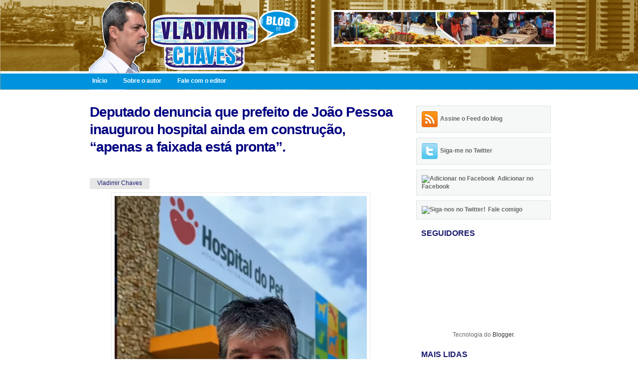

--- FILE ---
content_type: text/html; charset=utf-8
request_url: https://www.google.com/recaptcha/api2/aframe
body_size: 224
content:
<!DOCTYPE HTML><html><head><meta http-equiv="content-type" content="text/html; charset=UTF-8"></head><body><script nonce="v0y-BlpAVEq2oBMdqJSPCw">/** Anti-fraud and anti-abuse applications only. See google.com/recaptcha */ try{var clients={'sodar':'https://pagead2.googlesyndication.com/pagead/sodar?'};window.addEventListener("message",function(a){try{if(a.source===window.parent){var b=JSON.parse(a.data);var c=clients[b['id']];if(c){var d=document.createElement('img');d.src=c+b['params']+'&rc='+(localStorage.getItem("rc::a")?sessionStorage.getItem("rc::b"):"");window.document.body.appendChild(d);sessionStorage.setItem("rc::e",parseInt(sessionStorage.getItem("rc::e")||0)+1);localStorage.setItem("rc::h",'1768995168061');}}}catch(b){}});window.parent.postMessage("_grecaptcha_ready", "*");}catch(b){}</script></body></html>